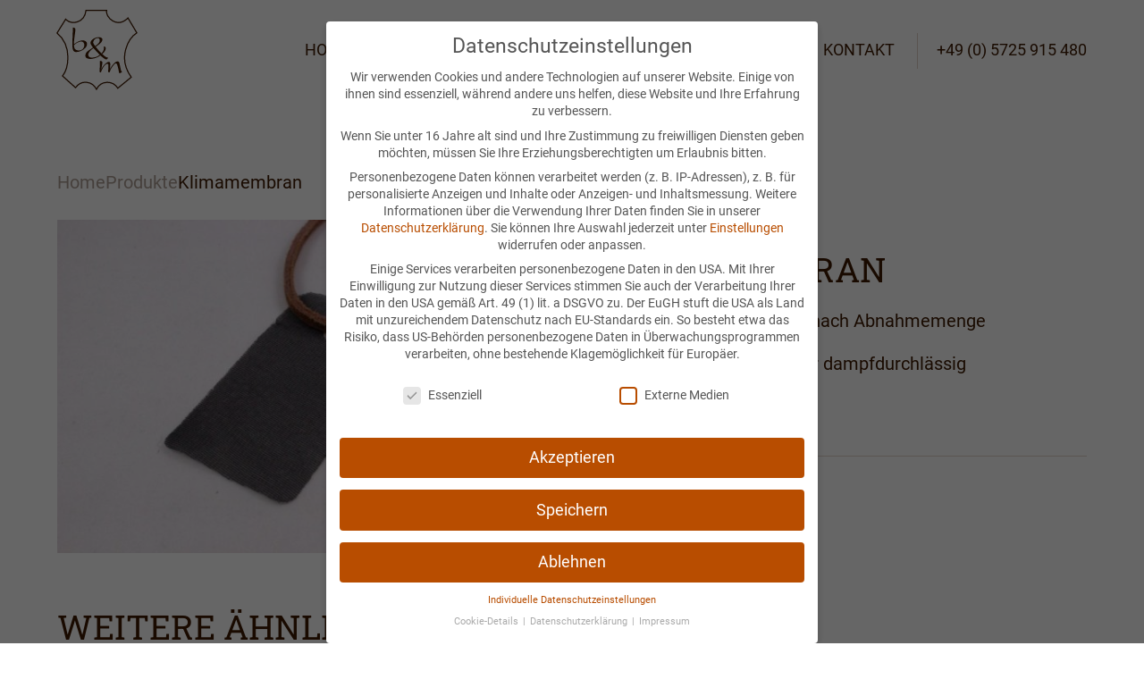

--- FILE ---
content_type: image/svg+xml
request_url: https://www.bm-orthoservice.de/wp-content/uploads/2022/03/arrow-2.svg
body_size: 1800
content:
<svg width="100" height="100" viewBox="0 0 100 100" fill="none" xmlns="http://www.w3.org/2000/svg">
<mask id="path-1-inside-1_1943_40102" fill="white">
<path d="M97.9298 35.7614C94.5613 24.4227 87.2822 14.6453 77.3857 8.16672C67.4892 1.68811 55.6164 -1.07218 43.877 0.376326C32.1376 1.82484 21.2918 7.38833 13.267 16.0782C5.24216 24.7681 0.55795 36.0216 0.0467216 47.839C-0.464507 59.6564 3.23036 71.2723 10.4748 80.6228C17.7192 89.9732 28.0439 96.4526 39.6144 98.9095C51.1849 101.366 63.2517 99.6418 73.6707 94.042C84.0896 88.4423 92.186 79.3301 96.521 68.3247L95.578 67.9532C91.3309 78.7356 83.3986 87.663 73.1909 93.1493C62.9831 98.6355 51.1609 100.325 39.8249 97.9181C28.489 95.511 18.3735 89.163 11.276 80.0021C4.1784 70.8412 0.558428 59.4606 1.05929 47.8828C1.56016 36.3049 6.14942 25.2796 14.0116 16.7658C21.8738 8.25209 32.4997 2.80136 44.0011 1.38222C55.5026 -0.0369303 67.1347 2.66741 76.8306 9.01469C86.5264 15.362 93.6581 24.9411 96.9582 36.05L97.9298 35.7614Z"/>
</mask>
<path d="M97.9298 35.7614C94.5613 24.4227 87.2822 14.6453 77.3857 8.16672C67.4892 1.68811 55.6164 -1.07218 43.877 0.376326C32.1376 1.82484 21.2918 7.38833 13.267 16.0782C5.24216 24.7681 0.55795 36.0216 0.0467216 47.839C-0.464507 59.6564 3.23036 71.2723 10.4748 80.6228C17.7192 89.9732 28.0439 96.4526 39.6144 98.9095C51.1849 101.366 63.2517 99.6418 73.6707 94.042C84.0896 88.4423 92.186 79.3301 96.521 68.3247L95.578 67.9532C91.3309 78.7356 83.3986 87.663 73.1909 93.1493C62.9831 98.6355 51.1609 100.325 39.8249 97.9181C28.489 95.511 18.3735 89.163 11.276 80.0021C4.1784 70.8412 0.558428 59.4606 1.05929 47.8828C1.56016 36.3049 6.14942 25.2796 14.0116 16.7658C21.8738 8.25209 32.4997 2.80136 44.0011 1.38222C55.5026 -0.0369303 67.1347 2.66741 76.8306 9.01469C86.5264 15.362 93.6581 24.9411 96.9582 36.05L97.9298 35.7614Z" stroke="#3F1B02" stroke-width="2" mask="url(#path-1-inside-1_1943_40102)"/>
<path d="M40.3536 50.3536C40.5488 50.1583 40.5488 49.8417 40.3536 49.6464L37.1716 46.4645C36.9763 46.2692 36.6597 46.2692 36.4645 46.4645C36.2692 46.6597 36.2692 46.9763 36.4645 47.1716L39.2929 50L36.4645 52.8284C36.2692 53.0237 36.2692 53.3403 36.4645 53.5355C36.6597 53.7308 36.9763 53.7308 37.1716 53.5355L40.3536 50.3536ZM15 50.5L40 50.5L40 49.5L15 49.5L15 50.5Z" fill="#3F1B02"/>
</svg>


--- FILE ---
content_type: image/svg+xml
request_url: https://www.bm-orthoservice.de/wp-content/uploads/2022/03/Lena-Drewes-Leder_logo.svg
body_size: 6679
content:
<svg width="2039" height="2007" viewBox="0 0 2039 2007" fill="none" xmlns="http://www.w3.org/2000/svg">
<path d="M442.073 877.56C442.073 913.908 448.363 941.873 460.944 961.457C473.674 981.04 489.324 994.022 507.895 1000.4C526.466 1006.63 547.433 1009.75 570.796 1009.75C597.754 1009.75 621.192 1003.15 641.111 989.942C661.179 976.738 676.381 959.676 686.714 938.758C697.198 917.839 702.44 896.253 702.44 873.999C702.44 847.443 695.176 826.376 680.649 810.798C666.122 795.22 647.626 787.432 625.161 787.432C608.537 787.432 589.292 791.215 567.426 798.781C545.711 806.347 523.92 816.955 502.054 830.604C480.338 844.105 460.344 859.757 442.073 877.56ZM402.535 856.641C402.535 824.447 402.835 798.781 403.434 779.643C404.033 760.504 405.53 722.747 407.927 666.371C410.323 609.994 411.97 567.267 412.869 538.188C413.917 508.962 414.441 478.696 414.441 447.393C414.441 442.497 418.111 440.049 425.449 440.049C438.479 440.049 450.46 443.832 461.393 451.398C472.475 458.816 478.017 469.943 478.017 484.779C478.017 504.066 473.973 543.381 465.886 602.725C457.798 662.068 451.808 709.246 447.914 744.259C444.02 779.123 442.073 816.584 442.073 856.641H442.972C455.103 845.069 472.55 831.791 495.315 816.807C518.079 801.674 543.913 788.47 572.818 777.195C601.723 765.771 630.552 760.059 659.307 760.059C681.622 760.059 701.167 763.62 717.94 770.741C734.864 777.714 747.819 787.802 756.804 801.006C765.94 814.062 770.508 829.566 770.508 847.517C770.508 883.123 755.606 916.504 725.803 947.659C696.15 978.666 659.757 1003.29 616.624 1021.54C573.492 1039.79 533.729 1048.91 497.336 1048.91H495.539C474.123 1048.91 456.675 1043.5 443.196 1032.67C429.867 1021.69 419.758 1002.18 412.869 974.141C405.98 945.953 402.535 906.786 402.535 856.641Z" fill="#3F1B02"/>
<path d="M1262.61 15H744.724C703.838 333.115 386.973 377.583 233.651 233.918L19 575.977C427.859 921.457 288.165 1482.43 155.286 1643.2L482.373 1933.95C632.288 1728.72 904.86 1773.18 1007.07 1975C1119.51 1749.24 1415.93 1749.24 1542 1947.64L1879.31 1673.99C1518.15 1174.58 1824.79 692.277 2019 572.557L1797.53 203.133C1521.56 469.939 1228.54 189.45 1262.61 15Z" stroke="#3F1B02" stroke-width="28.2"/>
<path d="M1089.84 1118.11C1051.51 1082.21 999.243 1026.48 933.036 950.915C888.463 978.853 855.287 1008.24 833.508 1039.07C811.73 1069.91 800.841 1094.44 800.841 1112.68C800.841 1133.09 808.028 1150.68 822.401 1165.45C836.775 1180.07 860.223 1187.38 892.746 1187.38C965.196 1187.38 1030.89 1164.29 1089.84 1118.11ZM973.109 901.841C1015.07 872.89 1044.98 847.919 1062.84 826.929C1080.84 805.939 1089.84 781.113 1089.84 752.451C1089.84 738.843 1085.2 726.901 1075.9 716.623C1066.76 706.2 1053.33 700.989 1035.61 700.989C1018.34 700.989 1001.13 706.417 983.998 717.274C966.865 727.986 952.855 741.738 941.965 758.53C931.221 775.178 925.849 791.825 925.849 808.472C925.849 815.565 927.083 822.658 929.552 829.752C932.165 836.845 935.577 844.083 939.788 851.465C943.998 858.848 949.007 866.737 954.815 875.133C960.622 883.53 966.72 892.432 973.109 901.841ZM1135.36 1081.63C1173.4 1040.09 1193.65 994.125 1196.12 943.749C1196.12 937.814 1194.31 929.201 1190.68 917.91C1192.27 913.133 1194.67 910.744 1197.86 910.744C1208.17 910.744 1217.75 915.159 1226.61 923.99C1235.47 932.82 1239.9 944.111 1239.9 957.863C1239.9 1000.86 1210.71 1047.76 1152.35 1098.57C1176.3 1120.57 1196.27 1137.73 1212.24 1150.03C1228.35 1162.33 1242.07 1171.09 1253.4 1176.3C1264.87 1181.37 1275.47 1183.9 1285.19 1183.9C1291.87 1183.9 1295.21 1186.87 1295.21 1192.81C1294.34 1202.36 1288.53 1211.55 1277.79 1220.38C1267.05 1229.21 1257.97 1233.63 1250.57 1233.63C1227.92 1232.47 1179.13 1198.96 1104.22 1133.09C1082 1150.61 1056.23 1166.03 1026.9 1179.34C997.718 1192.52 967.519 1202.65 936.303 1209.74C905.087 1216.84 876.049 1220.38 849.189 1220.38C812.891 1219.51 783.853 1212.35 762.075 1198.89C740.442 1185.28 729.625 1164.58 729.625 1136.78C729.625 1117.1 733.545 1099.36 741.385 1083.59C749.226 1067.66 760.696 1052.75 775.795 1038.86C791.04 1024.96 805.269 1013.52 818.481 1004.55C831.694 995.428 865.668 972.773 920.405 936.584C918.082 933.254 911.33 923.99 900.151 908.79C889.116 893.59 880.695 881.286 874.888 871.876C869.225 862.322 864.942 853.13 862.038 844.3C859.28 835.325 857.9 826.35 857.9 817.375C858.481 798.846 865.305 781.258 878.372 764.61C891.439 747.963 908.427 733.27 929.334 720.531C950.241 707.648 972.455 697.587 995.976 690.349C1019.5 683.111 1040.98 679.492 1060.44 679.492C1089.33 679.492 1112.49 684.342 1129.91 694.04C1147.34 703.595 1156.05 716.84 1156.05 733.777C1156.05 752.016 1151.18 769.243 1141.46 785.456C1131.73 801.668 1118.95 817.013 1103.13 831.489C1087.45 845.82 1069.3 860.44 1048.68 875.351C1028.06 890.261 1007.59 905.026 987.265 919.647C1037.06 983.196 1086.43 1037.19 1135.36 1081.63Z" fill="#3F1B02"/>
<path d="M1083.96 1534.52C1083.96 1514.53 1085.71 1484.4 1089.21 1444.13C1092.86 1403.71 1094.68 1372.46 1094.68 1350.39C1094.68 1334.43 1093.81 1317.65 1092.06 1300.05C1090.31 1282.45 1089.43 1274.17 1089.43 1275.22C1089.43 1270.29 1092.42 1267.83 1098.4 1267.83C1106.86 1267.83 1118.53 1270.89 1133.41 1277C1148.29 1282.97 1155.73 1291.55 1155.73 1302.73C1155.73 1316.31 1152.23 1342.63 1145.22 1381.71C1138.37 1420.79 1132.02 1453.38 1126.19 1479.48H1127.94C1136.84 1455.17 1152.66 1428.32 1175.42 1398.94C1198.32 1369.55 1222.6 1344.65 1248.28 1324.21C1274.09 1303.78 1295.83 1293.56 1313.48 1293.56C1329.09 1293.56 1339.66 1298.26 1345.2 1307.66C1350.89 1316.9 1353.74 1330.55 1353.74 1348.6C1353.74 1363.51 1351.33 1407.14 1346.52 1479.48C1357.75 1452.63 1374.16 1423.7 1395.75 1392.67C1417.48 1361.5 1440.74 1335.17 1465.54 1313.7C1490.48 1292.22 1513.31 1281.18 1534.02 1280.58C1545.69 1280.58 1555.61 1283.72 1563.78 1289.98C1572.09 1296.1 1578.59 1309.22 1583.25 1329.36C1590.69 1360.98 1598.35 1396.03 1606.23 1434.51C1614.25 1472.84 1620.3 1498.35 1624.39 1511.03C1628.47 1523.71 1633.58 1530.04 1639.7 1530.04C1646.27 1530.04 1649.55 1532.73 1649.55 1538.1C1649.55 1542.27 1641.45 1549.58 1625.26 1560.02C1609.07 1570.47 1596.24 1575.69 1586.75 1575.69C1582.38 1575.69 1578.88 1572.55 1576.25 1566.29C1573.77 1560.17 1571.58 1551.75 1569.69 1541.01C1567.79 1530.27 1565.46 1516.84 1562.69 1500.74C1556.41 1474.04 1550.87 1450.4 1546.06 1429.81C1541.24 1409.08 1536.43 1391.63 1531.62 1377.46C1526.95 1363.29 1521.33 1352.03 1514.77 1343.68C1508.35 1335.32 1500.69 1331.15 1491.8 1331.15C1478.96 1331.15 1461.75 1343.53 1440.16 1368.29C1418.57 1392.9 1398.3 1421.61 1379.34 1454.42C1360.37 1487.24 1348.85 1513.04 1344.77 1531.83C1341.85 1545.85 1336.82 1552.86 1329.67 1552.86C1322.23 1552.86 1315.08 1550.85 1308.23 1546.82C1301.52 1542.8 1298.16 1538.4 1298.16 1533.62C1298.16 1534.07 1299.77 1518.63 1302.98 1487.31C1306.33 1455.84 1308.01 1425.79 1308.01 1397.15C1308.01 1372.84 1305.89 1357.32 1301.66 1350.61C1297.43 1343.75 1289.12 1340.32 1276.72 1340.32C1261.4 1340.32 1243.75 1349.87 1223.77 1368.96C1203.79 1388.05 1184.46 1413.63 1165.79 1445.7C1147.27 1477.77 1132.83 1511.03 1122.47 1545.48C1122.47 1550.4 1118.6 1552.86 1110.87 1552.86C1105.18 1552.86 1099.28 1550.93 1093.15 1547.05C1087.02 1543.02 1083.96 1538.84 1083.96 1534.52Z" fill="#3F1B02"/>
</svg>


--- FILE ---
content_type: image/svg+xml
request_url: https://www.bm-orthoservice.de/wp-content/uploads/2022/03/google.svg
body_size: 616
content:
<svg width="20" height="20" viewBox="0 0 20 20" fill="none" xmlns="http://www.w3.org/2000/svg">
<path d="M2.55366 6.25842C3.247 4.87778 4.31064 3.71717 5.62569 2.90631C6.94074 2.09544 8.45538 1.66626 10.0003 1.66675C12.2462 1.66675 14.1328 2.49175 15.5753 3.83758L13.1862 6.22758C12.322 5.40175 11.2237 4.98092 10.0003 4.98092C7.82949 4.98092 5.99199 6.44758 5.33783 8.41675C5.17116 8.91675 5.07616 9.45008 5.07616 10.0001C5.07616 10.5501 5.17116 11.0834 5.33783 11.5834C5.99283 13.5534 7.82949 15.0192 10.0003 15.0192C11.1212 15.0192 12.0753 14.7234 12.822 14.2234C13.2549 13.9384 13.6254 13.5686 13.9113 13.1363C14.1972 12.7041 14.3925 12.2183 14.4853 11.7084H10.0003V8.48508H17.8487C17.947 9.03008 18.0003 9.59842 18.0003 10.1892C18.0003 12.7276 17.092 14.8642 15.5153 16.3142C14.137 17.5876 12.2503 18.3334 10.0003 18.3334C8.90585 18.3339 7.82202 18.1186 6.81078 17.7C5.79954 17.2813 4.8807 16.6675 4.10679 15.8936C3.33288 15.1197 2.71907 14.2009 2.30044 13.1896C1.8818 12.1784 1.66655 11.0946 1.66699 10.0001C1.66699 8.65508 1.98866 7.38342 2.55366 6.25842Z" fill="#3F1B02"/>
</svg>


--- FILE ---
content_type: image/svg+xml
request_url: https://www.bm-orthoservice.de/wp-content/uploads/2022/06/Bolte-Mensching-GmbH-4.svg
body_size: 31167
content:
<?xml version="1.0" encoding="UTF-8"?> <svg xmlns="http://www.w3.org/2000/svg" width="448" height="41" viewBox="0 0 448 41" fill="none"><path d="M7.56909 4.66553C6.67326 4.86849 5.97689 5.07845 5.47998 5.29541C4.99007 5.50537 4.37769 5.79582 3.64282 6.16675C2.90796 6.53768 2.42505 6.72314 2.19409 6.72314C1.95614 6.72314 1.65869 6.57267 1.30176 6.27173C0.951823 5.96379 0.776855 5.66984 0.776855 5.38989C0.776855 4.85099 1.35075 4.44157 2.49854 4.16162C3.65332 3.87467 5.34351 3.55273 7.56909 3.1958V2.38745C7.56909 1.75057 7.68457 1.43213 7.91553 1.43213C8.36344 1.43213 8.98983 1.63509 9.79468 2.04102C10.6065 2.44694 11.0125 2.76188 11.0125 2.98584C13.0701 2.81087 14.4873 2.72339 15.2642 2.72339C17.1118 2.72339 18.683 2.76188 19.9778 2.83887C21.2795 2.91585 22.5743 3.12231 23.8621 3.45825C25.1498 3.79419 26.1891 4.32959 26.98 5.06445C27.7778 5.79932 28.1873 6.78263 28.2083 8.0144C28.2083 8.95923 27.7183 9.87606 26.7385 10.7649C25.7587 11.6537 24.6179 12.3991 23.3162 13.001C22.0214 13.6029 20.9996 13.9493 20.2507 14.0403V14.1243C23.2882 14.1943 25.8672 14.5827 27.9878 15.2896C30.1154 15.9894 31.1792 17.5081 31.1792 19.8457C31.1792 21.8683 30.1119 23.6215 27.9773 25.1052C25.8497 26.5819 23.2287 27.7017 20.1143 28.4646C17.0068 29.2205 14.0849 29.5984 11.3484 29.5984C9.04582 29.5984 7.03019 29.3954 5.30151 28.9895C3.57284 28.5836 2.7085 27.7717 2.7085 26.554C2.7085 26.295 2.78198 26.1655 2.92896 26.1655C3.04793 26.1655 3.50285 26.2565 4.2937 26.4385C5.08455 26.6134 5.94539 26.7639 6.87622 26.8899C7.33813 20.864 7.56909 14.8171 7.56909 8.74927V4.66553ZM11.0125 4.15112C10.8585 5.28491 10.701 6.73364 10.54 8.49731C10.3861 10.254 10.2216 12.3431 10.0466 14.7646C9.87166 17.1792 9.6967 19.5028 9.52173 21.7354C9.35376 23.9679 9.20329 25.7736 9.07031 27.1523C11.1349 27.5513 13.315 27.7507 15.6106 27.7507C18.0811 27.7507 20.1982 27.4743 21.9619 26.9214C23.7326 26.3615 25.0798 25.5181 26.0037 24.3914C26.9275 23.2576 27.3894 21.8543 27.3894 20.1816C27.3894 18.362 26.7735 17.0847 25.5417 16.3499C24.317 15.608 22.4693 15.2371 19.9988 15.2371C18.4241 15.2371 17.1398 15.2721 16.146 15.342C15.1522 15.405 14.3683 15.482 13.7944 15.573C13.2205 15.657 12.7306 15.7445 12.3247 15.8354C11.9258 15.9264 11.6878 15.9719 11.6108 15.9719C11.5688 15.9719 11.5129 15.9369 11.4429 15.8669C11.3799 15.79 11.3484 15.7095 11.3484 15.6255C11.3484 14.4497 11.8523 13.8618 12.8601 13.8618C15.3656 13.8618 17.4792 13.7323 19.2009 13.4734C20.9226 13.2144 22.2804 12.7105 23.2742 11.9617C24.268 11.2058 24.7649 10.135 24.7649 8.74927C24.7649 7.79744 24.4884 6.99959 23.9355 6.35571C23.3896 5.70483 22.6583 5.19743 21.7415 4.8335C20.8316 4.46257 19.8063 4.20011 18.6655 4.04614C17.5317 3.88517 16.356 3.80469 15.1382 3.80469C14.1164 3.80469 12.7411 3.92017 11.0125 4.15112ZM48.9016 22.5542C48.9016 21.2454 48.5656 20.1991 47.8938 19.4153C47.2289 18.6244 46.41 18.068 45.4372 17.7461C44.4714 17.4242 43.4776 17.2632 42.4558 17.2632C41.399 17.2632 40.3772 17.4906 39.3904 17.9456C38.4035 18.4005 37.6057 19.0374 36.9968 19.8562C36.3949 20.6681 36.094 21.5954 36.094 22.6382C36.094 23.744 36.4299 24.7063 37.1018 25.5251C37.7737 26.337 38.6205 26.9564 39.6423 27.3833C40.6641 27.8032 41.6894 28.0132 42.7182 28.0132C43.845 28.0132 44.8843 27.7787 45.8362 27.3098C46.788 26.8339 47.5368 26.1795 48.0827 25.3467C48.6286 24.5138 48.9016 23.583 48.9016 22.5542ZM44.3874 15.9719C46.2491 15.9719 47.9183 16.3289 49.395 17.0427C50.8717 17.7566 51.6101 19.0758 51.6101 21.0005C51.6101 22.0083 51.2356 23.1666 50.4868 24.4753C49.7379 25.7841 48.5097 26.9249 46.802 27.8977C45.0943 28.8635 42.9142 29.3464 40.2617 29.3464C35.6775 29.3464 33.3855 27.6388 33.3855 24.2234C33.3855 22.7257 33.8964 21.3434 34.9182 20.0767C35.947 18.8099 37.3117 17.8091 39.0124 17.0742C40.7131 16.3394 42.5048 15.9719 44.3874 15.9719ZM55.0131 9.86206C55.0131 7.20955 54.9256 5.11344 54.7507 3.57373C54.5827 2.02702 54.4987 1.24316 54.4987 1.22217C54.4987 0.991211 54.6422 0.875732 54.9291 0.875732C55.461 0.875732 56.0979 1.0682 56.8398 1.45312C57.5886 1.83105 57.9841 2.19849 58.0261 2.55542C58.0261 2.45744 57.9316 4.93148 57.7426 9.97754C57.5537 15.0236 57.4592 19.0409 57.4592 22.0293C57.4592 24.1289 57.5012 25.8541 57.5851 27.2048C57.6761 28.5556 57.7216 29.2415 57.7216 29.2625C57.7216 29.4864 57.5502 29.5984 57.2072 29.5984C56.6963 29.5984 56.2029 29.4969 55.727 29.2939C55.2511 29.098 55.0131 28.8285 55.0131 28.4856V9.86206ZM66.4787 16.8328C68.0254 16.7978 69.2782 16.7453 70.237 16.6753C71.1958 16.6053 71.7067 16.5703 71.7697 16.5703C72.0006 16.5703 72.1161 16.7138 72.1161 17.0007C72.1161 17.4906 70.265 17.8791 66.5627 18.166C66.4927 18.7539 66.4367 19.3733 66.3947 20.0242C66.3597 20.675 66.3247 21.4694 66.2897 22.4072C66.2617 23.3451 66.2372 24.0379 66.2162 24.4858C66.2792 25.6896 66.3107 27.2223 66.3107 29.084C66.3107 29.4269 66.0797 29.5984 65.6178 29.5984C65.2049 29.5984 64.799 29.5144 64.4001 29.3464C64.0081 29.1785 63.8122 28.9755 63.8122 28.7375C63.8122 28.6886 63.9032 27.7087 64.0851 25.7981C64.2741 23.8875 64.3686 22.2183 64.3686 20.7905V18.25H61.1037C60.7887 18.25 60.5158 18.054 60.2848 17.6621C60.0539 17.2702 59.9384 16.9342 59.9384 16.6543C59.9384 16.4303 60.0399 16.3184 60.2428 16.3184C60.3618 16.3184 60.8412 16.3743 61.6811 16.4863C62.5209 16.5913 63.4167 16.6788 64.3686 16.7488V14.9851C64.3686 13.6134 64.3406 12.2381 64.2846 10.8594C64.2286 9.48063 64.2006 8.68978 64.2006 8.48682C64.2006 8.0599 64.3441 7.84644 64.631 7.84644C65.0719 7.84644 65.6178 7.99691 66.2687 8.29785C66.9266 8.5918 67.2555 8.96973 67.2555 9.43164C67.2555 9.54362 67.1925 9.92855 67.0666 10.5864C66.9476 11.2443 66.8321 12.0771 66.7201 13.085C66.6081 14.0928 66.5277 15.342 66.4787 16.8328ZM74.2279 22.5542L82.7418 21.179C83.6937 21.025 84.2675 20.864 84.4635 20.696C84.6665 20.5281 84.768 20.1571 84.768 19.5833C84.768 17.6306 83.7496 16.6543 81.713 16.6543C80.4183 16.6823 79.204 16.9692 78.0702 17.5151C76.9434 18.061 76.0371 18.7819 75.3512 19.6777C74.6653 20.5666 74.2909 21.5254 74.2279 22.5542ZM71.2255 25.5566C71.2255 24.9408 71.4144 24.0974 71.7924 23.0266C72.1703 21.9558 72.8002 20.8605 73.682 19.7407C74.5708 18.6209 75.8026 17.6691 77.3773 16.8853C78.952 16.1014 80.8697 15.7095 83.1303 15.7095C84.453 15.7095 85.4048 15.8389 85.9857 16.0979C86.5736 16.3569 86.9515 16.7908 87.1195 17.3997C87.2945 18.0085 87.3995 19.0234 87.4345 20.4441C87.7214 20.5351 87.8649 20.6925 87.8649 20.9165C87.8649 21.1335 87.3925 21.3329 86.4476 21.5149L74.1439 23.625C74.1439 25.3257 74.7388 26.533 75.9286 27.2468C77.1254 27.9537 78.8121 28.3071 80.9887 28.3071C82.6613 28.3071 84.1031 28.1777 85.3139 27.9187C86.5316 27.6597 87.6059 27.3518 88.5368 26.9949C89.4746 26.6379 89.982 26.4595 90.059 26.4595C90.2549 26.4595 90.3529 26.6029 90.3529 26.8899C90.3529 27.1768 90.2829 27.3483 90.143 27.4043C88.3513 28.1252 86.3287 28.6711 84.0751 29.042C81.8215 29.4129 79.8304 29.5984 78.1017 29.5984C75.7431 29.5984 74.0075 29.3254 72.8947 28.7795C71.7819 28.2336 71.2255 27.1593 71.2255 25.5566ZM119.436 24.4019C117.588 22.6662 115.069 19.9717 111.877 16.3184C109.729 17.6691 108.129 19.0898 107.08 20.5806C106.03 22.0713 105.505 23.2576 105.505 24.1394C105.505 25.1262 105.851 25.9766 106.544 26.6904C107.237 27.3973 108.367 27.7507 109.935 27.7507C113.427 27.7507 116.594 26.6344 119.436 24.4019ZM113.809 13.9458C115.832 12.5461 117.273 11.3388 118.134 10.324C119.002 9.30916 119.436 8.10889 119.436 6.72314C119.436 6.06527 119.212 5.48787 118.764 4.99097C118.323 4.48706 117.676 4.23511 116.822 4.23511C115.989 4.23511 115.16 4.49756 114.334 5.02246C113.508 5.54036 112.833 6.20524 112.308 7.01709C111.79 7.82194 111.531 8.62679 111.531 9.43164C111.531 9.77458 111.59 10.1175 111.709 10.4604C111.835 10.8034 112 11.1533 112.203 11.5103C112.406 11.8672 112.647 12.2486 112.927 12.6545C113.207 13.0605 113.501 13.4909 113.809 13.9458ZM121.63 22.6382C123.464 20.6296 124.44 18.4075 124.559 15.9719C124.559 15.685 124.471 15.2686 124.296 14.7227C124.373 14.4917 124.489 14.3762 124.643 14.3762C125.14 14.3762 125.602 14.5897 126.029 15.0166C126.456 15.4435 126.669 15.9894 126.669 16.6543C126.669 18.7329 125.262 21.0005 122.449 23.457C123.604 24.5208 124.566 25.3502 125.336 25.9451C126.113 26.54 126.774 26.9634 127.32 27.2153C127.873 27.4603 128.384 27.5828 128.853 27.5828C129.175 27.5828 129.336 27.7262 129.336 28.0132C129.294 28.4751 129.014 28.9195 128.496 29.3464C127.978 29.7734 127.54 29.9868 127.183 29.9868C126.092 29.9308 123.74 28.3106 120.129 25.1262C119.058 25.9731 117.816 26.7184 116.402 27.3623C114.995 27.9992 113.539 28.4891 112.035 28.832C110.53 29.175 109.13 29.3464 107.836 29.3464C106.086 29.3044 104.686 28.958 103.636 28.3071C102.593 27.6493 102.072 26.6484 102.072 25.3047C102.072 24.3529 102.261 23.4955 102.639 22.7327C103.017 21.9628 103.57 21.2419 104.298 20.5701C105.033 19.8982 105.718 19.3453 106.355 18.9114C106.992 18.4705 108.63 17.3752 111.268 15.6255C111.156 15.4645 110.831 15.0166 110.292 14.2817C109.76 13.5469 109.354 12.952 109.074 12.4971C108.801 12.0352 108.595 11.5907 108.455 11.1638C108.322 10.7299 108.255 10.296 108.255 9.86206C108.283 8.96623 108.612 8.11589 109.242 7.31104C109.872 6.50618 110.691 5.79582 111.699 5.17993C112.707 4.55705 113.777 4.07064 114.911 3.7207C116.045 3.37077 117.081 3.1958 118.019 3.1958C119.411 3.1958 120.528 3.43026 121.368 3.89917C122.207 4.36108 122.627 5.00146 122.627 5.82031C122.627 6.70215 122.393 7.53499 121.924 8.31885C121.455 9.1027 120.839 9.84456 120.076 10.5444C119.32 11.2373 118.446 11.9442 117.452 12.665C116.458 13.3859 115.471 14.0998 114.491 14.8066C116.892 17.8791 119.271 20.4896 121.63 22.6382ZM148.592 7.5L147.301 5.22192C147.091 4.86499 146.608 4.46956 145.852 4.03564C145.103 3.60173 144.729 3.26579 144.729 3.02783C144.729 2.60091 144.9 2.38745 145.243 2.38745C146.111 2.38745 147.214 2.60791 148.55 3.04883C149.894 3.48275 150.653 3.93416 150.828 4.40308L158.996 23.0266C159.038 23.1176 159.118 23.2996 159.237 23.5725C159.356 23.8385 159.493 24.0799 159.647 24.2969C159.801 24.5068 159.944 24.6118 160.077 24.6118C160.322 24.6118 160.725 24.0834 161.284 23.0266L171.079 3.54224C171.128 3.45825 171.205 3.32878 171.31 3.15381C171.415 2.97884 171.506 2.86336 171.583 2.80737C171.66 2.75138 171.751 2.72339 171.856 2.72339C172.206 2.72339 172.685 2.80737 173.294 2.97534C173.91 3.13631 174.236 3.29728 174.271 3.45825C175.201 11.3878 175.786 16.3394 176.024 18.313C176.262 20.2796 176.531 22.0328 176.832 23.5725C177.133 25.1122 177.511 26.3895 177.966 27.4043C178.022 27.5443 178.221 27.6667 178.564 27.7717C178.907 27.8767 179.079 27.9992 179.079 28.1392C179.079 28.3071 178.585 28.5941 177.598 29C176.612 29.3989 175.961 29.5984 175.646 29.5984C175.422 29.5984 175.236 29.5284 175.089 29.3884C174.942 29.2485 174.823 29.056 174.732 28.811C174.648 28.5591 174.561 28.2091 174.47 27.7612C174.386 27.3133 174.288 26.7814 174.176 26.1655C173.917 24.4368 173.62 22.4702 173.284 20.2656C172.955 18.054 172.629 15.8354 172.307 13.6099C171.992 11.3773 171.758 9.57161 171.604 8.19287C171.506 7.38802 171.363 6.9856 171.174 6.9856C171.041 6.9856 170.652 7.60148 170.008 8.83325L159.993 28.3071C159.853 28.5941 159.734 28.783 159.636 28.874C159.545 28.958 159.391 29 159.174 29C158.943 29 158.751 28.958 158.597 28.874C158.443 28.783 158.292 28.5661 158.146 28.2231L149.243 8.83325C148.522 13.0045 147.875 16.2869 147.301 18.6804C146.678 21.3749 146.048 23.681 145.411 25.5986C144.782 27.5163 144.169 29.091 143.574 30.3228C142.986 31.5545 142.447 32.4644 141.958 33.0522C141.475 33.6471 141.079 33.9446 140.771 33.9446C140.302 33.9446 139.851 33.7556 139.417 33.3777C138.99 33.0068 138.637 32.5868 138.357 32.1179C138.07 31.649 137.926 31.3131 137.926 31.1101C137.926 30.9351 138.028 30.8477 138.231 30.8477C138.287 30.8477 138.455 30.8896 138.735 30.9736C139.008 31.0646 139.155 31.1101 139.176 31.1101C139.644 31.1101 140.264 30.5187 141.034 29.3359C141.804 28.1602 142.626 26.5365 143.501 24.4648C144.376 22.3932 145.271 19.8597 146.188 16.8643C147.105 13.8688 147.906 10.7474 148.592 7.5ZM182.618 22.5542L191.132 21.179C192.084 21.025 192.658 20.864 192.854 20.696C193.057 20.5281 193.158 20.1571 193.158 19.5833C193.158 17.6306 192.14 16.6543 190.103 16.6543C188.808 16.6823 187.594 16.9692 186.46 17.5151C185.334 18.061 184.427 18.7819 183.741 19.6777C183.056 20.5666 182.681 21.5254 182.618 22.5542ZM179.616 25.5566C179.616 24.9408 179.805 24.0974 180.183 23.0266C180.561 21.9558 181.19 20.8605 182.072 19.7407C182.961 18.6209 184.193 17.6691 185.768 16.8853C187.342 16.1014 189.26 15.7095 191.52 15.7095C192.843 15.7095 193.795 15.8389 194.376 16.0979C194.964 16.3569 195.342 16.7908 195.51 17.3997C195.685 18.0085 195.79 19.0234 195.825 20.4441C196.112 20.5351 196.255 20.6925 196.255 20.9165C196.255 21.1335 195.783 21.3329 194.838 21.5149L182.534 23.625C182.534 25.3257 183.129 26.533 184.319 27.2468C185.516 27.9537 187.202 28.3071 189.379 28.3071C191.052 28.3071 192.493 28.1777 193.704 27.9187C194.922 27.6597 195.996 27.3518 196.927 26.9949C197.865 26.6379 198.372 26.4595 198.449 26.4595C198.645 26.4595 198.743 26.6029 198.743 26.8899C198.743 27.1768 198.673 27.3483 198.533 27.4043C196.742 28.1252 194.719 28.6711 192.465 29.042C190.212 29.4129 188.221 29.5984 186.492 29.5984C184.133 29.5984 182.398 29.3254 181.285 28.7795C180.172 28.2336 179.616 27.1593 179.616 25.5566ZM200.645 15.1531C200.645 14.9221 200.729 14.8066 200.897 14.8066C201.282 14.8066 201.842 14.9641 202.577 15.2791C203.318 15.587 203.689 15.8739 203.689 16.1399C203.689 16.6788 203.556 18.0365 203.29 20.2131C203.032 22.3827 202.794 24.1359 202.577 25.4727H202.661C204.704 21.3434 206.594 18.6699 208.33 17.4521C210.065 16.2344 211.458 15.6255 212.508 15.6255C213.285 15.6255 213.862 15.9054 214.24 16.4653C214.618 17.0252 214.957 17.9491 215.258 19.2368L216.77 26.071C216.959 27.1908 217.358 27.7507 217.967 27.7507C218.086 27.7507 218.145 27.8102 218.145 27.9292C218.145 28.2581 217.76 28.6186 216.99 29.0105C216.221 29.4024 215.671 29.5984 215.342 29.5984C215.076 29.5984 214.898 29.4899 214.807 29.2729C214.716 29.063 214.565 28.5836 214.355 27.8347L212.592 20.5281C212.382 19.6952 212.095 19.0374 211.731 18.5544C211.374 18.0645 210.989 17.8196 210.576 17.8196C209.764 17.8196 208.851 18.3165 207.836 19.3103C206.821 20.3041 205.859 21.5884 204.949 23.1631C204.039 24.7378 203.332 26.3265 202.829 27.9292C202.801 28.0062 202.773 28.0902 202.745 28.1812C202.717 28.2721 202.678 28.3456 202.629 28.4016C202.58 28.4576 202.503 28.4856 202.398 28.4856C202.062 28.4856 201.67 28.3876 201.222 28.1917C200.774 27.9887 200.55 27.7262 200.55 27.4043C200.55 27.2293 200.589 26.7814 200.666 26.0605C200.75 25.3397 200.823 24.4543 200.886 23.4045C200.949 22.3477 200.981 21.074 200.981 19.5833C200.981 18.4285 200.925 17.3682 200.813 16.4023C200.701 15.4365 200.645 15.0201 200.645 15.1531ZM222.703 18.9429C222.703 19.6427 223.13 20.0977 223.984 20.3076C224.845 20.5176 226.293 20.731 228.33 20.948C230.374 21.165 231.91 21.4834 232.939 21.9033C233.967 22.3232 234.482 23.0406 234.482 24.0554C234.482 25.2732 234.02 26.2985 233.096 27.1313C232.179 27.9642 230.997 28.5836 229.548 28.9895C228.106 29.3954 226.64 29.5984 225.149 29.5984C223.945 29.5984 222.948 29.5424 222.157 29.4304C221.373 29.3184 220.75 29.077 220.288 28.7061C219.834 28.3351 219.606 27.7892 219.606 27.0684C219.606 26.4665 219.69 26.1655 219.858 26.1655C219.914 26.1655 220.39 26.3685 221.286 26.7744C222.182 27.1733 223.172 27.5303 224.257 27.8452C225.349 28.1532 226.507 28.3071 227.732 28.3071C228.928 28.3071 229.887 28.1077 230.608 27.7087C231.329 27.3028 231.689 26.414 231.689 25.0422C231.689 24.1884 231.213 23.6425 230.262 23.4045C229.31 23.1596 227.844 22.9811 225.863 22.8691C223.882 22.7502 222.385 22.5227 221.37 22.1868C220.362 21.8508 219.858 21.1825 219.858 20.1816C219.858 18.9079 220.47 17.8896 221.695 17.1267C222.927 16.3639 224.334 15.8319 225.915 15.531C227.497 15.2231 228.89 15.0691 230.094 15.0691C232.907 15.0691 234.314 15.741 234.314 17.0847C234.314 17.3297 234.265 17.5711 234.167 17.8091C234.076 18.047 233.95 18.166 233.789 18.166C233.74 18.166 233.415 17.991 232.813 17.6411C232.211 17.2842 231.469 16.9762 230.587 16.7173C229.705 16.4513 228.596 16.3184 227.259 16.3184C225.971 16.3184 224.89 16.5248 224.015 16.9377C223.14 17.3437 222.703 18.012 222.703 18.9429ZM236.52 25.3887C236.52 23.604 237.22 21.9173 238.62 20.3286C240.02 18.7399 241.759 17.4661 243.837 16.5073C245.916 15.5485 247.876 15.0691 249.716 15.0691C252.257 15.0691 253.576 15.8005 253.674 17.2632C253.674 17.7461 253.558 17.9875 253.328 17.9875C253.244 17.9875 252.869 17.8931 252.204 17.7041C251.539 17.5081 250.801 17.3367 249.989 17.1897C249.177 17.0357 248.271 16.9447 247.27 16.9167C245.961 16.9167 244.723 17.2177 243.554 17.8196C242.385 18.4215 241.451 19.2508 240.751 20.3076C240.051 21.3644 239.701 22.5262 239.701 23.793C239.701 25.4097 240.366 26.568 241.696 27.2678C243.025 27.9607 244.681 28.3071 246.661 28.3071C247.753 28.3071 248.761 28.1917 249.685 27.9607C250.616 27.7297 251.378 27.4883 251.973 27.2363C252.568 26.9774 253.24 26.6624 253.989 26.2915C254.738 25.9206 255.193 25.7351 255.354 25.7351C255.55 25.7351 255.648 25.8471 255.648 26.071C255.648 26.393 255.284 26.7604 254.556 27.1733C253.828 27.5793 252.855 27.9712 251.637 28.3491C250.427 28.7201 249.104 29.021 247.669 29.252C246.241 29.4829 244.845 29.5984 243.48 29.5984C238.84 29.5984 236.52 28.1951 236.52 25.3887ZM257.245 28.916C257.385 26.0465 257.455 22.0748 257.455 17.0007C257.455 12.8505 257.42 9.71159 257.35 7.58398C257.28 5.45638 257.199 3.90267 257.109 2.92285C257.025 1.94303 256.983 1.37614 256.983 1.22217C256.983 0.991211 257.098 0.875732 257.329 0.875732C257.917 0.875732 258.592 1.0647 259.355 1.44263C260.125 1.82056 260.51 2.19149 260.51 2.55542C260.51 4.21411 260.443 6.50618 260.31 9.43164C260.177 12.3501 260.013 15.559 259.817 19.0583C259.621 22.5577 259.509 24.7833 259.481 25.7351H259.565C260.062 24.5453 260.786 23.1666 261.738 21.5989C262.697 20.0312 263.785 18.6454 265.003 17.4417C266.228 16.2309 267.411 15.6255 268.551 15.6255C269.272 15.6255 269.829 15.7865 270.221 16.1084C270.619 16.4303 270.976 17.0847 271.291 18.0715C271.613 19.0514 271.991 20.6715 272.425 22.9321C272.768 24.8918 273.118 26.3755 273.475 27.3833C273.839 28.3841 274.147 29.0245 274.399 29.3044C274.658 29.5914 274.91 29.7874 275.155 29.8923C275.4 29.9973 275.522 30.1443 275.522 30.3333C275.522 30.4802 275.34 30.7007 274.976 30.9946C274.619 31.2956 274.206 31.5685 273.737 31.8135C273.275 32.0584 272.922 32.1809 272.677 32.1809C272.32 32.1809 271.974 31.6315 271.638 30.5327C271.302 29.4339 270.833 27.6353 270.231 25.1367C269.629 22.6382 269.097 20.752 268.635 19.4783C268.173 18.1975 267.673 17.5571 267.134 17.5571C266.427 17.5571 265.5 18.2535 264.352 19.6462C263.211 21.032 262.162 22.6907 261.203 24.6223C260.244 26.554 259.67 28.2126 259.481 29.5984C258.515 29.5284 257.77 29.3009 257.245 28.916ZM277.413 15.321C277.413 15.1531 277.525 15.0691 277.749 15.0691C278.267 15.0691 278.929 15.2161 279.733 15.51C280.538 15.797 280.941 16.1504 280.941 16.5703C280.941 17.2282 280.86 18.7819 280.699 21.2314C280.545 23.674 280.468 25.3607 280.468 26.2915C280.468 26.7744 280.482 27.3448 280.51 28.0027C280.538 28.6606 280.552 29.0805 280.552 29.2625C280.552 29.4864 280.409 29.5984 280.122 29.5984C279.681 29.5984 279.233 29.4934 278.778 29.2834C278.323 29.0735 278.096 28.7795 278.096 28.4016V20.2761C278.096 18.9744 278.047 17.998 277.949 17.3472C277.851 16.6963 277.735 16.2134 277.602 15.8984C277.476 15.5765 277.413 15.384 277.413 15.321ZM278.358 6.33472C278.652 6.33472 279.079 6.4432 279.639 6.66016C280.206 6.87712 280.51 7.06958 280.552 7.23755C280.636 7.35653 280.678 8.31885 280.678 10.1245C280.678 10.8944 280.577 11.2793 280.374 11.2793C280.073 11.2793 279.695 11.1988 279.24 11.0378C278.785 10.8699 278.463 10.6354 278.274 10.3345C278.225 10.2155 278.169 9.6696 278.106 8.69678C278.043 7.72396 278.012 7.02409 278.012 6.59717C278.012 6.4222 278.127 6.33472 278.358 6.33472ZM285.184 15.1531C285.184 14.9221 285.268 14.8066 285.436 14.8066C285.821 14.8066 286.38 14.9641 287.115 15.2791C287.857 15.587 288.228 15.8739 288.228 16.1399C288.228 16.6788 288.095 18.0365 287.829 20.2131C287.57 22.3827 287.332 24.1359 287.115 25.4727H287.199C289.243 21.3434 291.133 18.6699 292.868 17.4521C294.604 16.2344 295.997 15.6255 297.046 15.6255C297.823 15.6255 298.401 15.9054 298.779 16.4653C299.157 17.0252 299.496 17.9491 299.797 19.2368L301.309 26.071C301.498 27.1908 301.897 27.7507 302.505 27.7507C302.624 27.7507 302.684 27.8102 302.684 27.9292C302.684 28.2581 302.299 28.6186 301.529 29.0105C300.759 29.4024 300.21 29.5984 299.881 29.5984C299.615 29.5984 299.437 29.4899 299.346 29.2729C299.255 29.063 299.104 28.5836 298.894 27.8347L297.13 20.5281C296.92 19.6952 296.634 19.0374 296.27 18.5544C295.913 18.0645 295.528 17.8196 295.115 17.8196C294.303 17.8196 293.39 18.3165 292.375 19.3103C291.36 20.3041 290.398 21.5884 289.488 23.1631C288.578 24.7378 287.871 26.3265 287.367 27.9292C287.339 28.0062 287.311 28.0902 287.283 28.1812C287.255 28.2721 287.217 28.3456 287.168 28.4016C287.119 28.4576 287.042 28.4856 286.937 28.4856C286.601 28.4856 286.209 28.3876 285.761 28.1917C285.313 27.9887 285.089 27.7262 285.089 27.4043C285.089 27.2293 285.128 26.7814 285.205 26.0605C285.289 25.3397 285.362 24.4543 285.425 23.4045C285.488 22.3477 285.52 21.074 285.52 19.5833C285.52 18.4285 285.464 17.3682 285.352 16.4023C285.24 15.4365 285.184 15.0201 285.184 15.1531ZM320.007 23.1946C320.126 22.9636 320.186 22.5472 320.186 21.9453C320.186 21.3994 320.119 20.7765 319.986 20.0767C319.853 19.3698 319.689 18.9324 319.493 18.7644C319.101 18.3515 318.268 17.998 316.994 17.7041C315.721 17.4102 314.548 17.2632 313.478 17.2632C311.994 17.2632 310.482 17.7146 308.942 18.6174C307.403 19.5203 306.633 20.9305 306.633 22.8481C306.633 24.6118 307.182 25.8121 308.281 26.449C309.387 27.0859 310.559 27.4043 311.798 27.4043C313.177 27.4043 314.709 27.0229 316.396 26.26C318.083 25.4972 319.286 24.4753 320.007 23.1946ZM319.923 18.082C321.428 17.0182 322.373 16.4863 322.758 16.4863C322.877 16.4863 322.936 16.6858 322.936 17.0847C322.873 18.9814 322.842 21.7773 322.842 25.4727C322.8 27.5583 322.551 29.4969 322.096 31.2886C321.642 33.0872 320.942 34.6724 319.997 36.0442C319.059 37.4229 317.852 38.5007 316.375 39.2776C314.898 40.0544 313.142 40.4429 311.105 40.4429C309.81 40.4429 308.634 40.1769 307.578 39.645C306.528 39.1131 305.706 38.4797 305.111 37.7449C304.523 37.017 304.229 36.3941 304.229 35.8762C304.229 35.4843 304.474 34.9104 304.964 34.1545C305.461 33.3987 305.887 32.9998 306.244 32.9578C306.363 32.9578 306.423 33.0138 306.423 33.1257C306.423 35.0504 307.081 36.5341 308.397 37.5769C309.712 38.6267 311.406 39.1516 313.478 39.1516C315.227 39.1516 316.599 38.5707 317.593 37.4089C318.594 36.2472 319.276 34.8194 319.64 33.1257C320.004 31.439 320.186 29.6754 320.186 27.8347C320.186 27.1978 320.168 26.561 320.133 25.9241C320.105 25.2802 320.091 24.8708 320.091 24.6958C318.657 26.0675 316.938 27.1628 314.937 27.9817C312.935 28.7935 310.958 29.2485 309.005 29.3464C307.48 29.3464 306.258 28.9895 305.342 28.2756C304.425 27.5548 303.966 26.477 303.966 25.0422C303.966 23.7125 304.502 22.3092 305.573 20.8325C306.65 19.3488 307.959 18.11 309.499 17.1162C311.046 16.1224 312.442 15.6255 313.688 15.6255C315.983 15.6255 318.062 16.4443 319.923 18.082ZM367.871 7.33203C367.85 7.33203 367.591 7.20256 367.094 6.9436C366.598 6.68465 365.992 6.4222 365.278 6.15625C364.571 5.8903 363.655 5.65584 362.528 5.45288C361.401 5.24292 360.127 5.13794 358.707 5.13794C355.76 5.13794 353.087 5.66634 350.686 6.72314C348.285 7.77295 346.252 9.14469 344.587 10.8384C342.921 12.5321 341.644 14.3517 340.755 16.2974C339.873 18.243 339.422 20.0697 339.401 21.7773C339.401 23.0581 339.824 24.1499 340.671 25.0527C341.518 25.9556 342.613 26.6309 343.957 27.0789C345.308 27.5268 346.728 27.7507 348.219 27.7507C349.78 27.7507 351.456 27.4218 353.248 26.7639C355.046 26.106 356.733 25.2977 358.308 24.3389C359.882 23.373 361.16 22.4562 362.139 21.5884C363.119 20.7135 363.609 20.1012 363.609 19.7512C363.609 19.5623 363.508 18.8834 363.305 17.7146C363.109 16.5458 363.011 15.8215 363.011 15.5415C363.011 15.2266 363.21 15.0691 363.609 15.0691C365.317 15.0691 366.262 15.426 366.444 16.1399C366.668 17.4137 366.958 19.2753 367.315 21.7249C367.672 24.1674 367.948 26.0186 368.144 27.2783C368.34 28.5311 368.536 29.5494 368.732 30.3333C368.9 31.0261 368.984 31.3971 368.984 31.446C368.984 31.621 368.785 31.7085 368.386 31.7085C367.833 31.7085 367.367 31.5195 366.989 31.1416C366.619 30.7707 366.29 30.2143 366.003 29.4724C365.716 28.7306 365.394 27.6842 365.037 26.3335C364.687 24.9757 364.298 23.457 363.872 21.7773C360.449 24.3179 357.219 26.2565 354.182 27.5933C351.151 28.93 348.103 29.5984 345.038 29.5984C343.015 29.5984 341.28 29.3289 339.831 28.79C338.382 28.2511 337.287 27.4638 336.545 26.428C335.81 25.3922 335.443 24.1569 335.443 22.7222C335.443 20.3636 336.269 17.9945 337.92 15.615C339.572 13.2284 341.717 11.0588 344.356 9.1062C346.994 7.14657 349.766 5.59285 352.67 4.44507C355.575 3.29728 358.203 2.72339 360.554 2.72339C362.36 2.75138 363.83 2.96134 364.963 3.35327C366.104 3.7382 366.916 4.22111 367.399 4.802C367.882 5.3759 368.123 5.97428 368.123 6.59717C368.123 7.08708 368.039 7.33203 367.871 7.33203ZM371.348 28.1392C371.348 27.2013 371.432 25.7876 371.6 23.8979C371.775 22.0013 371.862 20.5351 371.862 19.4993C371.862 18.7504 371.82 17.9631 371.736 17.1372C371.652 16.3114 371.61 15.9229 371.61 15.9719C371.61 15.741 371.754 15.6255 372.041 15.6255C372.447 15.6255 373.007 15.769 373.72 16.0559C374.434 16.3359 374.791 16.7383 374.791 17.2632C374.791 17.9001 374.623 19.1353 374.287 20.969C373.958 22.8027 373.654 24.3319 373.374 25.5566H373.458C373.885 24.4159 374.644 23.1561 375.736 21.7773C376.835 20.3986 378 19.2298 379.232 18.271C380.471 17.3122 381.513 16.8328 382.36 16.8328C383.109 16.8328 383.617 17.0532 383.883 17.4941C384.155 17.9281 384.292 18.5684 384.292 19.4153C384.292 20.1152 384.176 22.1623 383.945 25.5566C384.484 24.2969 385.272 22.9391 386.308 21.4834C387.35 20.0207 388.467 18.7854 389.656 17.7776C390.853 16.7698 391.949 16.2519 392.942 16.2239C393.502 16.2239 393.978 16.3708 394.37 16.6648C394.769 16.9517 395.08 17.5676 395.304 18.5125C395.661 19.9962 396.029 21.6409 396.407 23.4465C396.792 25.2452 397.082 26.442 397.278 27.0369C397.474 27.6318 397.719 27.9292 398.013 27.9292C398.328 27.9292 398.485 28.0552 398.485 28.3071C398.485 28.5031 398.097 28.846 397.32 29.3359C396.543 29.8258 395.927 30.0708 395.472 30.0708C395.262 30.0708 395.094 29.9238 394.968 29.6299C394.849 29.3429 394.744 28.9475 394.654 28.4436C394.563 27.9397 394.451 27.3098 394.318 26.554C394.017 25.3012 393.751 24.1919 393.52 23.2261C393.289 22.2533 393.058 21.4344 392.827 20.7695C392.603 20.1047 392.333 19.5763 392.018 19.1843C391.711 18.7924 391.343 18.5964 390.916 18.5964C390.3 18.5964 389.474 19.1773 388.439 20.3391C387.403 21.4939 386.43 22.8411 385.52 24.3809C384.61 25.9206 384.057 27.1313 383.862 28.0132C383.722 28.6711 383.48 29 383.137 29C382.78 29 382.437 28.9055 382.108 28.7166C381.786 28.5276 381.625 28.3211 381.625 28.0972C381.625 28.1182 381.702 27.3938 381.856 25.9241C382.017 24.4473 382.098 23.0371 382.098 21.6934C382.098 20.5526 381.996 19.8247 381.793 19.5098C381.59 19.1878 381.192 19.0269 380.597 19.0269C379.862 19.0269 379.015 19.4748 378.056 20.3706C377.097 21.2664 376.17 22.4667 375.274 23.9714C374.385 25.4762 373.692 27.0369 373.195 28.6536C373.195 28.8845 373.01 29 372.639 29C372.366 29 372.083 28.909 371.789 28.7271C371.495 28.5381 371.348 28.3421 371.348 28.1392ZM402.34 21.5149C402.34 23.2296 402.634 24.5488 403.222 25.4727C403.816 26.3965 404.548 27.0089 405.416 27.3098C406.284 27.6038 407.263 27.7507 408.355 27.7507C409.615 27.7507 410.71 27.4393 411.641 26.8164C412.579 26.1935 413.289 25.3887 413.772 24.4019C414.262 23.415 414.507 22.3967 414.507 21.3469C414.507 20.0942 414.168 19.1003 413.489 18.3655C412.81 17.6306 411.945 17.2632 410.896 17.2632C410.119 17.2632 409.219 17.4417 408.198 17.7986C407.183 18.1555 406.165 18.6559 405.143 19.2998C404.128 19.9367 403.194 20.675 402.34 21.5149ZM400.492 20.5281C400.492 19.0094 400.506 17.7986 400.534 16.8958C400.562 15.9929 400.632 14.2118 400.744 11.5522C400.856 8.89274 400.933 6.87712 400.975 5.50537C401.024 4.12663 401.048 2.69889 401.048 1.22217C401.048 0.991211 401.22 0.875732 401.563 0.875732C402.172 0.875732 402.732 1.0542 403.243 1.41113C403.76 1.76107 404.019 2.28597 404.019 2.98584C404.019 3.89567 403.83 5.75033 403.453 8.5498C403.075 11.3493 402.795 13.5749 402.613 15.2266C402.431 16.8713 402.34 18.6384 402.34 20.5281H402.382C402.949 19.9822 403.764 19.3558 404.828 18.6489C405.892 17.9351 407.099 17.3122 408.45 16.7803C409.8 16.2414 411.148 15.9719 412.491 15.9719C413.534 15.9719 414.447 16.1399 415.231 16.4758C416.022 16.8048 416.628 17.2807 417.048 17.9036C417.474 18.5194 417.688 19.2508 417.688 20.0977C417.688 21.7773 416.992 23.3521 415.599 24.8218C414.213 26.2845 412.512 27.4463 410.497 28.3071C408.481 29.168 406.623 29.5984 404.922 29.5984H404.838C403.837 29.5984 403.022 29.3429 402.392 28.832C401.769 28.3141 401.297 27.3938 400.975 26.071C400.653 24.7413 400.492 22.8936 400.492 20.5281ZM423.621 16.0559C423.509 13.9423 423.453 12.5531 423.453 11.8882C423.432 9.76758 423.383 8.13338 423.306 6.9856C423.236 5.83081 423.156 4.99097 423.065 4.46606C422.981 3.93416 422.9 3.58073 422.823 3.40576C422.753 3.2238 422.704 3.09782 422.676 3.02783C422.676 2.93685 422.935 2.83537 423.453 2.72339C424.174 2.72339 424.912 2.90535 425.668 3.26929C426.424 3.62622 426.802 4.06014 426.802 4.57104C426.76 5.20793 426.693 6.08626 426.602 7.20605C426.518 8.31885 426.434 9.42464 426.35 10.5234C426.273 11.6222 426.214 12.616 426.172 13.5049C426.137 14.3937 426.12 15.2441 426.12 16.0559C428.583 16.0559 430.76 16.0454 432.649 16.0244C434.539 16.0034 436.236 15.9684 437.741 15.9194C439.253 15.8634 440.334 15.8215 440.985 15.7935C441.636 15.7585 442.283 15.7305 442.927 15.7095C443.214 15.7095 443.357 15.8529 443.357 16.1399C443.357 16.3569 443.151 16.5283 442.738 16.6543C442.325 16.7803 441.608 16.9028 440.586 17.0217C439.571 17.1407 437.562 17.3507 434.56 17.6516C431.557 17.9456 428.744 18.2325 426.12 18.5125C425.945 20.3461 425.857 24.2584 425.857 30.2493C425.857 30.9351 425.672 31.2781 425.301 31.2781C425.014 31.2781 424.618 31.1591 424.114 30.9211C423.617 30.6832 423.369 30.4312 423.369 30.1653C423.369 28.8705 423.411 26.9389 423.495 24.3704C423.579 21.8018 423.621 19.8772 423.621 18.5964C422.935 18.7084 422.12 18.7644 421.175 18.7644C420.258 18.7644 419.425 18.5194 418.676 18.0295C417.935 17.5326 417.564 16.8748 417.564 16.0559C417.592 15.9369 417.62 15.769 417.648 15.552C417.676 15.335 417.704 15.1741 417.732 15.0691C418.956 15.699 420.605 16.0559 422.676 16.1399C422.963 16.0839 423.278 16.0559 423.621 16.0559ZM444.439 28.2231C444.439 27.3203 444.47 25.6056 444.533 23.0791C444.596 20.5526 444.638 18.6209 444.659 17.2842C444.68 15.9404 444.691 14.1418 444.691 11.8882C444.691 9.97054 444.659 8.40283 444.596 7.18506C444.533 5.96029 444.456 5.08195 444.365 4.55005C444.281 4.01115 444.208 3.64372 444.145 3.44775C444.082 3.25179 444.036 3.11182 444.008 3.02783C444.008 2.82487 444.208 2.72339 444.607 2.72339C445.243 2.72339 445.947 2.89136 446.717 3.22729C447.487 3.55623 447.871 4.00415 447.871 4.57104C447.871 5.76082 447.847 6.89111 447.798 7.96191C447.749 9.02572 447.655 11.0553 447.515 14.0508C447.382 17.0462 447.287 19.4993 447.231 21.4099C447.175 23.3206 447.147 25.5496 447.147 28.0972C447.147 29.098 446.916 29.5984 446.454 29.5984C446.041 29.5984 445.6 29.4654 445.131 29.1995C444.67 28.9405 444.439 28.6151 444.439 28.2231Z" fill="#3F1B02"></path></svg> 

--- FILE ---
content_type: image/svg+xml
request_url: https://www.bm-orthoservice.de/wp-content/uploads/2022/03/facebook.svg
body_size: 261
content:
<svg width="20" height="20" viewBox="0 0 20 20" fill="none" xmlns="http://www.w3.org/2000/svg">
<path d="M10.0003 1.66675C5.39783 1.66675 1.66699 5.39758 1.66699 10.0001C1.66699 14.1592 4.71449 17.6067 8.69866 18.2326V12.4084H6.58199V10.0001H8.69866V8.16425C8.69866 6.07591 9.94199 4.92258 11.8462 4.92258C12.7578 4.92258 13.7112 5.08508 13.7112 5.08508V7.13508H12.6612C11.6253 7.13508 11.3028 7.77758 11.3028 8.43675V10.0001H13.6137L13.2445 12.4084H11.3028V18.2326C15.2862 17.6076 18.3337 14.1584 18.3337 10.0001C18.3337 5.39758 14.6028 1.66675 10.0003 1.66675Z" fill="#3F1B02"/>
</svg>


--- FILE ---
content_type: image/svg+xml
request_url: https://www.bm-orthoservice.de/wp-content/uploads/2022/04/coupon.svg
body_size: 6295
content:
<svg width="24" height="25" viewBox="0 0 24 25" fill="none" xmlns="http://www.w3.org/2000/svg">
<path d="M3.93916 19.1167C3.81922 19.2846 3.72328 19.5005 3.6753 19.7404C3.60334 19.9803 3.62733 20.2441 3.6753 20.46C3.72328 20.6759 3.79524 20.8678 3.89119 21.0597C3.93916 21.1557 3.98714 21.2516 4.0591 21.3476C4.10707 21.3955 4.13106 21.4435 4.17904 21.4915L4.27499 21.5874C4.39492 21.7074 4.51486 21.8273 4.70676 21.9472C4.77872 21.9952 4.94664 22.0912 5.09056 22.1152C5.23448 22.1631 5.4024 22.1391 5.54632 22.0912C5.61828 22.0672 5.69025 22.0432 5.73822 21.9952C5.7862 21.9712 5.83417 21.9472 5.85816 21.9233C5.93012 21.8753 6.00208 21.8033 6.07405 21.7554C6.19398 21.6354 6.31392 21.5155 6.40987 21.4195C7.00956 20.7479 7.87311 19.3566 10.056 15.9744C10.9435 14.5831 11.7351 13.3837 12.3827 12.3523C13.774 10.2893 14.6616 8.89807 15.2612 7.93857C15.8849 7.00306 16.1728 6.47534 16.2687 6.18749C16.3647 5.89964 16.3167 5.85166 16.2687 5.80369C16.2207 5.7797 16.1488 5.75571 15.9329 5.99559C15.741 6.23546 15.3812 6.66724 14.6855 7.55477C14.0139 8.4663 13.0544 9.8096 11.6631 11.8485C8.11298 17.1498 6.19398 20.3641 5.45037 21.0357C5.4024 21.0597 5.37841 21.1077 5.33043 21.1317C5.30645 21.1317 5.28246 21.1557 5.28246 21.1557C5.28246 21.1557 5.30645 21.1557 5.23449 21.1317C5.16252 21.0837 5.04259 20.9878 4.92265 20.8678L4.8267 20.7959C4.8267 20.7959 4.80271 20.7719 4.77872 20.7479C4.75474 20.6999 4.70676 20.6519 4.68277 20.604C4.6348 20.508 4.58682 20.3881 4.56284 20.2681C4.53885 20.1482 4.53885 20.0522 4.56284 19.9563C4.65879 19.5485 7.72918 14.823 12.6226 7.17098C13.4142 5.9716 14.1578 4.8202 14.8295 3.78874C14.9974 3.52488 15.1653 3.28501 15.3332 3.04513C15.4292 2.9252 15.4771 2.82925 15.5491 2.7333C15.645 2.66133 15.741 2.58937 15.8369 2.5414C16.0288 2.44545 16.2447 2.42146 16.3886 2.51741C16.5326 2.61336 16.6285 2.80526 16.7005 2.99716C16.8204 3.40494 16.7964 3.81273 16.7245 4.17254C16.6765 4.53235 16.5806 4.8202 16.4846 5.06008C16.3167 5.53983 16.1968 5.80369 16.2207 5.80369C16.2447 5.82768 16.4126 5.5878 16.6525 5.13204C16.7725 4.89217 16.8924 4.60432 16.9883 4.22052C17.0843 3.86071 17.1562 3.40494 17.0363 2.90121C16.9883 2.66133 16.8924 2.37348 16.6045 2.1576C16.4606 2.06165 16.2927 2.01367 16.1248 2.01367C15.9569 2.01367 15.789 2.06165 15.645 2.10962C15.5011 2.18158 15.3572 2.25355 15.2373 2.37348C15.1413 2.49342 14.9974 2.63735 14.9254 2.75728C14.7575 2.99716 14.5656 3.23703 14.3977 3.50089C13.6781 4.50837 12.8865 5.63578 12.0709 6.81116C9.93603 9.97751 6.26594 15.4227 3.93916 19.1167Z" fill="#B84D00"/>
<path d="M3.36344 12.7119C5.21048 13.0957 7.41732 12.0642 8.54473 9.28167C8.83258 8.56205 9.0005 7.91439 9.07246 7.36268C9.14442 6.81096 9.12043 6.33121 9.07246 5.99539C8.97651 5.29975 8.83258 4.93994 8.73663 4.77203C8.64068 4.60412 8.56872 4.60412 8.49676 4.62811C8.4248 4.65209 8.37682 4.67608 8.35283 4.86798C8.28087 5.65957 8.68866 6.76299 7.72916 8.96984C6.6977 11.2726 4.94661 12.0402 3.55534 11.7524C2.23603 11.4885 1.22855 10.505 0.940705 8.34616C0.89273 7.45863 1.10862 6.49913 1.49242 5.63558C2.42793 3.62063 4.51484 2.03746 6.5058 2.61316C6.81764 2.70911 7.10549 2.85303 7.32137 3.04493C7.77713 3.40474 8.041 3.83652 8.18492 4.14836C8.35283 4.46019 8.4248 4.62811 8.44878 4.62811C8.47277 4.62811 8.47277 4.41222 8.35283 4.07639C8.2329 3.74057 8.01701 3.23683 7.56125 2.78107C7.32137 2.5412 7.00954 2.32531 6.62574 2.20537C4.7787 1.50974 2.11609 2.58917 0.724818 5.32374C0.245069 6.28324 -0.0427811 7.33869 0.00519387 8.41812C0.149119 10.649 1.5164 12.3521 3.36344 12.7119Z" fill="#B84D00"/>
<path d="M14.0145 13.3594C13.5827 13.6233 13.1749 13.9351 12.8151 14.3189C12.4553 14.7027 12.1435 15.1105 11.8556 15.5663C10.7762 17.3413 10.1046 19.7641 11.16 21.5391C12.0475 23.0264 13.7986 23.4821 15.4777 22.9784C16.1014 22.7865 16.6052 22.4986 17.0609 22.1628C18.3323 21.2033 19.2678 19.7881 19.7235 18.2529C19.8914 17.7251 19.9634 17.2694 19.9874 16.9096C20.0354 16.1899 19.9394 15.8061 19.8675 15.6142C19.7955 15.4223 19.7235 15.4223 19.6516 15.4463C19.5796 15.4463 19.5316 15.4703 19.4837 15.6622C19.4357 15.8301 19.4357 16.1899 19.2918 16.8136C19.2198 17.1254 19.1238 17.5092 18.9559 17.989C18.4522 19.3083 17.6366 20.5557 16.4852 21.3712C16.1014 21.6351 15.6696 21.875 15.1899 22.0429C13.9905 22.4027 12.6472 22.1628 11.9756 21.0354C11.088 19.6201 11.7117 17.4133 12.5513 15.974C13.031 15.1345 13.6307 14.4149 14.3743 13.9351C15.1179 13.4554 15.9575 13.1915 16.7251 13.1915C17.4927 13.1915 18.1643 13.4793 18.6201 13.8392C19.0759 14.199 19.3157 14.6547 19.4357 14.9426C19.5556 15.2544 19.6276 15.4463 19.6516 15.4463C19.6756 15.4463 19.6995 15.2544 19.6276 14.8946C19.5556 14.5588 19.3637 14.0311 18.884 13.5513C18.4042 13.0955 17.6606 12.7117 16.7731 12.6398C15.8615 12.5918 14.8781 12.8317 14.0145 13.3594Z" fill="#B84D00"/>
<path d="M16.8445 16.5738C16.7726 16.5738 16.7246 16.5977 16.6766 16.6937C16.6526 16.7177 15.861 20.2438 14.11 19.884C13.99 19.86 13.8941 19.8121 13.7981 19.7401C13.7501 19.6921 13.7022 19.6441 13.6542 19.5962C13.6062 19.5242 13.5582 19.4762 13.5343 19.4043C13.0305 18.4688 13.6542 16.6457 14.4698 15.9261C14.7816 15.6622 15.1414 15.4943 15.5012 15.4943C15.837 15.4703 16.1489 15.6143 16.3408 15.7822C16.5567 15.9501 16.6526 16.166 16.7246 16.3099C16.7726 16.4778 16.8205 16.5738 16.8445 16.5738C16.8685 16.5738 16.8925 16.4778 16.8925 16.2859C16.8685 16.094 16.8205 15.8301 16.5807 15.5423C16.3648 15.2784 15.981 15.0146 15.4772 14.9666C14.9735 14.9186 14.4698 15.0865 14.014 15.3984C12.7906 16.2859 11.8072 18.6846 12.8866 20.2198C12.9825 20.3158 13.0785 20.4357 13.1744 20.5077C13.3903 20.6996 13.6542 20.7955 13.8941 20.8435C14.3258 20.9395 14.7336 20.8675 15.0694 20.7236C16.3168 20.2198 17.1564 18.6607 17.1803 17.3174C17.1803 16.9336 17.1084 16.7417 17.0364 16.6457C16.9884 16.5738 16.9165 16.5738 16.8445 16.5738Z" fill="#B84D00"/>
<path d="M7.10542 5.108C7.00947 5.01205 6.91352 4.9161 6.81757 4.82015C5.78611 3.9566 4.03502 4.26843 3.05153 5.87559C2.61976 6.59522 2.52381 7.17092 2.49982 7.55472C2.47583 7.93852 2.5478 8.13042 2.61976 8.22637C2.69172 8.32232 2.7397 8.32231 2.81166 8.32231C2.88362 8.32231 2.9316 8.29833 3.00356 8.20238C3.05153 8.10643 3.09951 7.9625 3.19546 7.65067C3.29141 7.36282 3.43533 6.90705 3.81913 6.35534C4.61072 5.22793 5.66617 5.08401 6.21788 5.53977C7.41725 6.66718 6.00199 9.59365 4.22692 9.42574C3.8911 9.40175 3.57926 9.23384 3.36337 9.06593C3.14748 8.87403 3.05153 8.68213 2.97957 8.51421C2.90761 8.37029 2.85963 8.27434 2.83565 8.27434C2.81166 8.27434 2.78767 8.37029 2.78767 8.56219C2.81166 8.75409 2.88362 9.01795 3.09951 9.3058C3.3154 9.59365 3.67521 9.83352 4.15496 9.95346C5.78611 10.3133 7.20137 8.7301 7.53719 7.09895C7.65713 6.54724 7.60915 5.94756 7.36928 5.41983C7.27333 5.34787 7.17738 5.22793 7.10542 5.108Z" fill="#B84D00"/>
</svg>


--- FILE ---
content_type: image/svg+xml
request_url: https://www.bm-orthoservice.de/wp-content/uploads/2022/03/insta.svg
body_size: 1995
content:
<svg width="20" height="20" viewBox="0 0 20 20" fill="none" xmlns="http://www.w3.org/2000/svg">
<path d="M10.0003 1.66675C12.2645 1.66675 12.547 1.67508 13.4353 1.71675C14.3228 1.75841 14.927 1.89758 15.4587 2.10425C16.0087 2.31591 16.472 2.60258 16.9353 3.06508C17.3591 3.48166 17.687 3.98557 17.8962 4.54175C18.102 5.07258 18.242 5.67758 18.2837 6.56508C18.3228 7.45342 18.3337 7.73592 18.3337 10.0001C18.3337 12.2643 18.3253 12.5468 18.2837 13.4351C18.242 14.3226 18.102 14.9268 17.8962 15.4584C17.6876 16.0149 17.3596 16.5189 16.9353 16.9351C16.5186 17.3587 16.0148 17.6865 15.4587 17.8959C14.9278 18.1018 14.3228 18.2418 13.4353 18.2834C12.547 18.3226 12.2645 18.3334 10.0003 18.3334C7.73616 18.3334 7.45366 18.3251 6.56533 18.2834C5.67783 18.2418 5.07366 18.1018 4.54199 17.8959C3.9856 17.6871 3.4816 17.3592 3.06533 16.9351C2.6415 16.5186 2.3136 16.0146 2.10449 15.4584C1.89783 14.9276 1.75866 14.3226 1.71699 13.4351C1.67783 12.5468 1.66699 12.2643 1.66699 10.0001C1.66699 7.73592 1.67533 7.45342 1.71699 6.56508C1.75866 5.67675 1.89783 5.07342 2.10449 4.54175C2.31302 3.98523 2.641 3.48118 3.06533 3.06508C3.48172 2.64111 3.98568 2.31319 4.54199 2.10425C5.07366 1.89758 5.67699 1.75841 6.56533 1.71675C7.45366 1.67758 7.73616 1.66675 10.0003 1.66675ZM10.0003 5.83342C8.89526 5.83342 7.83545 6.2724 7.05405 7.0538C6.27265 7.83521 5.83366 8.89502 5.83366 10.0001C5.83366 11.1052 6.27265 12.165 7.05405 12.9464C7.83545 13.7278 8.89526 14.1668 10.0003 14.1668C11.1054 14.1668 12.1652 13.7278 12.9466 12.9464C13.728 12.165 14.167 11.1052 14.167 10.0001C14.167 8.89502 13.728 7.83521 12.9466 7.0538C12.1652 6.2724 11.1054 5.83342 10.0003 5.83342ZM15.417 5.62508C15.417 5.34882 15.3072 5.08386 15.1119 4.88851C14.9165 4.69316 14.6516 4.58342 14.3753 4.58342C14.0991 4.58342 13.8341 4.69316 13.6388 4.88851C13.4434 5.08386 13.3337 5.34882 13.3337 5.62508C13.3337 5.90135 13.4434 6.1663 13.6388 6.36165C13.8341 6.557 14.0991 6.66675 14.3753 6.66675C14.6516 6.66675 14.9165 6.557 15.1119 6.36165C15.3072 6.1663 15.417 5.90135 15.417 5.62508ZM10.0003 7.50008C10.6634 7.50008 11.2993 7.76348 11.7681 8.23232C12.2369 8.70116 12.5003 9.33704 12.5003 10.0001C12.5003 10.6631 12.2369 11.299 11.7681 11.7679C11.2993 12.2367 10.6634 12.5001 10.0003 12.5001C9.33729 12.5001 8.7014 12.2367 8.23256 11.7679C7.76372 11.299 7.50033 10.6631 7.50033 10.0001C7.50033 9.33704 7.76372 8.70116 8.23256 8.23232C8.7014 7.76348 9.33729 7.50008 10.0003 7.50008Z" fill="#3F1B02"/>
</svg>


--- FILE ---
content_type: image/svg+xml
request_url: https://www.bm-orthoservice.de/wp-content/uploads/2022/03/Lena-Drewes-Leder_logo.svg
body_size: 6704
content:
<svg width="2039" height="2007" viewBox="0 0 2039 2007" fill="none" xmlns="http://www.w3.org/2000/svg">
<path d="M442.073 877.56C442.073 913.908 448.363 941.873 460.944 961.457C473.674 981.04 489.324 994.022 507.895 1000.4C526.466 1006.63 547.433 1009.75 570.796 1009.75C597.754 1009.75 621.192 1003.15 641.111 989.942C661.179 976.738 676.381 959.676 686.714 938.758C697.198 917.839 702.44 896.253 702.44 873.999C702.44 847.443 695.176 826.376 680.649 810.798C666.122 795.22 647.626 787.432 625.161 787.432C608.537 787.432 589.292 791.215 567.426 798.781C545.711 806.347 523.92 816.955 502.054 830.604C480.338 844.105 460.344 859.757 442.073 877.56ZM402.535 856.641C402.535 824.447 402.835 798.781 403.434 779.643C404.033 760.504 405.53 722.747 407.927 666.371C410.323 609.994 411.97 567.267 412.869 538.188C413.917 508.962 414.441 478.696 414.441 447.393C414.441 442.497 418.111 440.049 425.449 440.049C438.479 440.049 450.46 443.832 461.393 451.398C472.475 458.816 478.017 469.943 478.017 484.779C478.017 504.066 473.973 543.381 465.886 602.725C457.798 662.068 451.808 709.246 447.914 744.259C444.02 779.123 442.073 816.584 442.073 856.641H442.972C455.103 845.069 472.55 831.791 495.315 816.807C518.079 801.674 543.913 788.47 572.818 777.195C601.723 765.771 630.552 760.059 659.307 760.059C681.622 760.059 701.167 763.62 717.94 770.741C734.864 777.714 747.819 787.802 756.804 801.006C765.94 814.062 770.508 829.566 770.508 847.517C770.508 883.123 755.606 916.504 725.803 947.659C696.15 978.666 659.757 1003.29 616.624 1021.54C573.492 1039.79 533.729 1048.91 497.336 1048.91H495.539C474.123 1048.91 456.675 1043.5 443.196 1032.67C429.867 1021.69 419.758 1002.18 412.869 974.141C405.98 945.953 402.535 906.786 402.535 856.641Z" fill="#3F1B02"/>
<path d="M1262.61 15H744.724C703.838 333.115 386.973 377.583 233.651 233.918L19 575.977C427.859 921.457 288.165 1482.43 155.286 1643.2L482.373 1933.95C632.288 1728.72 904.86 1773.18 1007.07 1975C1119.51 1749.24 1415.93 1749.24 1542 1947.64L1879.31 1673.99C1518.15 1174.58 1824.79 692.277 2019 572.557L1797.53 203.133C1521.56 469.939 1228.54 189.45 1262.61 15Z" stroke="#3F1B02" stroke-width="28.2"/>
<path d="M1089.84 1118.11C1051.51 1082.21 999.243 1026.48 933.036 950.915C888.463 978.853 855.287 1008.24 833.508 1039.07C811.73 1069.91 800.841 1094.44 800.841 1112.68C800.841 1133.09 808.028 1150.68 822.401 1165.45C836.775 1180.07 860.223 1187.38 892.746 1187.38C965.196 1187.38 1030.89 1164.29 1089.84 1118.11ZM973.109 901.841C1015.07 872.89 1044.98 847.919 1062.84 826.929C1080.84 805.939 1089.84 781.113 1089.84 752.451C1089.84 738.843 1085.2 726.901 1075.9 716.623C1066.76 706.2 1053.33 700.989 1035.61 700.989C1018.34 700.989 1001.13 706.417 983.998 717.274C966.865 727.986 952.855 741.738 941.965 758.53C931.221 775.178 925.849 791.825 925.849 808.472C925.849 815.565 927.083 822.658 929.552 829.752C932.165 836.845 935.577 844.083 939.788 851.465C943.998 858.848 949.007 866.737 954.815 875.133C960.622 883.53 966.72 892.432 973.109 901.841ZM1135.36 1081.63C1173.4 1040.09 1193.65 994.125 1196.12 943.749C1196.12 937.814 1194.31 929.201 1190.68 917.91C1192.27 913.133 1194.67 910.744 1197.86 910.744C1208.17 910.744 1217.75 915.159 1226.61 923.99C1235.47 932.82 1239.9 944.111 1239.9 957.863C1239.9 1000.86 1210.71 1047.76 1152.35 1098.57C1176.3 1120.57 1196.27 1137.73 1212.24 1150.03C1228.35 1162.33 1242.07 1171.09 1253.4 1176.3C1264.87 1181.37 1275.47 1183.9 1285.19 1183.9C1291.87 1183.9 1295.21 1186.87 1295.21 1192.81C1294.34 1202.36 1288.53 1211.55 1277.79 1220.38C1267.05 1229.21 1257.97 1233.63 1250.57 1233.63C1227.92 1232.47 1179.13 1198.96 1104.22 1133.09C1082 1150.61 1056.23 1166.03 1026.9 1179.34C997.718 1192.52 967.519 1202.65 936.303 1209.74C905.087 1216.84 876.049 1220.38 849.189 1220.38C812.891 1219.51 783.853 1212.35 762.075 1198.89C740.442 1185.28 729.625 1164.58 729.625 1136.78C729.625 1117.1 733.545 1099.36 741.385 1083.59C749.226 1067.66 760.696 1052.75 775.795 1038.86C791.04 1024.96 805.269 1013.52 818.481 1004.55C831.694 995.428 865.668 972.773 920.405 936.584C918.082 933.254 911.33 923.99 900.151 908.79C889.116 893.59 880.695 881.286 874.888 871.876C869.225 862.322 864.942 853.13 862.038 844.3C859.28 835.325 857.9 826.35 857.9 817.375C858.481 798.846 865.305 781.258 878.372 764.61C891.439 747.963 908.427 733.27 929.334 720.531C950.241 707.648 972.455 697.587 995.976 690.349C1019.5 683.111 1040.98 679.492 1060.44 679.492C1089.33 679.492 1112.49 684.342 1129.91 694.04C1147.34 703.595 1156.05 716.84 1156.05 733.777C1156.05 752.016 1151.18 769.243 1141.46 785.456C1131.73 801.668 1118.95 817.013 1103.13 831.489C1087.45 845.82 1069.3 860.44 1048.68 875.351C1028.06 890.261 1007.59 905.026 987.265 919.647C1037.06 983.196 1086.43 1037.19 1135.36 1081.63Z" fill="#3F1B02"/>
<path d="M1083.96 1534.52C1083.96 1514.53 1085.71 1484.4 1089.21 1444.13C1092.86 1403.71 1094.68 1372.46 1094.68 1350.39C1094.68 1334.43 1093.81 1317.65 1092.06 1300.05C1090.31 1282.45 1089.43 1274.17 1089.43 1275.22C1089.43 1270.29 1092.42 1267.83 1098.4 1267.83C1106.86 1267.83 1118.53 1270.89 1133.41 1277C1148.29 1282.97 1155.73 1291.55 1155.73 1302.73C1155.73 1316.31 1152.23 1342.63 1145.22 1381.71C1138.37 1420.79 1132.02 1453.38 1126.19 1479.48H1127.94C1136.84 1455.17 1152.66 1428.32 1175.42 1398.94C1198.32 1369.55 1222.6 1344.65 1248.28 1324.21C1274.09 1303.78 1295.83 1293.56 1313.48 1293.56C1329.09 1293.56 1339.66 1298.26 1345.2 1307.66C1350.89 1316.9 1353.74 1330.55 1353.74 1348.6C1353.74 1363.51 1351.33 1407.14 1346.52 1479.48C1357.75 1452.63 1374.16 1423.7 1395.75 1392.67C1417.48 1361.5 1440.74 1335.17 1465.54 1313.7C1490.48 1292.22 1513.31 1281.18 1534.02 1280.58C1545.69 1280.58 1555.61 1283.72 1563.78 1289.98C1572.09 1296.1 1578.59 1309.22 1583.25 1329.36C1590.69 1360.98 1598.35 1396.03 1606.23 1434.51C1614.25 1472.84 1620.3 1498.35 1624.39 1511.03C1628.47 1523.71 1633.58 1530.04 1639.7 1530.04C1646.27 1530.04 1649.55 1532.73 1649.55 1538.1C1649.55 1542.27 1641.45 1549.58 1625.26 1560.02C1609.07 1570.47 1596.24 1575.69 1586.75 1575.69C1582.38 1575.69 1578.88 1572.55 1576.25 1566.29C1573.77 1560.17 1571.58 1551.75 1569.69 1541.01C1567.79 1530.27 1565.46 1516.84 1562.69 1500.74C1556.41 1474.04 1550.87 1450.4 1546.06 1429.81C1541.24 1409.08 1536.43 1391.63 1531.62 1377.46C1526.95 1363.29 1521.33 1352.03 1514.77 1343.68C1508.35 1335.32 1500.69 1331.15 1491.8 1331.15C1478.96 1331.15 1461.75 1343.53 1440.16 1368.29C1418.57 1392.9 1398.3 1421.61 1379.34 1454.42C1360.37 1487.24 1348.85 1513.04 1344.77 1531.83C1341.85 1545.85 1336.82 1552.86 1329.67 1552.86C1322.23 1552.86 1315.08 1550.85 1308.23 1546.82C1301.52 1542.8 1298.16 1538.4 1298.16 1533.62C1298.16 1534.07 1299.77 1518.63 1302.98 1487.31C1306.33 1455.84 1308.01 1425.79 1308.01 1397.15C1308.01 1372.84 1305.89 1357.32 1301.66 1350.61C1297.43 1343.75 1289.12 1340.32 1276.72 1340.32C1261.4 1340.32 1243.75 1349.87 1223.77 1368.96C1203.79 1388.05 1184.46 1413.63 1165.79 1445.7C1147.27 1477.77 1132.83 1511.03 1122.47 1545.48C1122.47 1550.4 1118.6 1552.86 1110.87 1552.86C1105.18 1552.86 1099.28 1550.93 1093.15 1547.05C1087.02 1543.02 1083.96 1538.84 1083.96 1534.52Z" fill="#3F1B02"/>
</svg>
